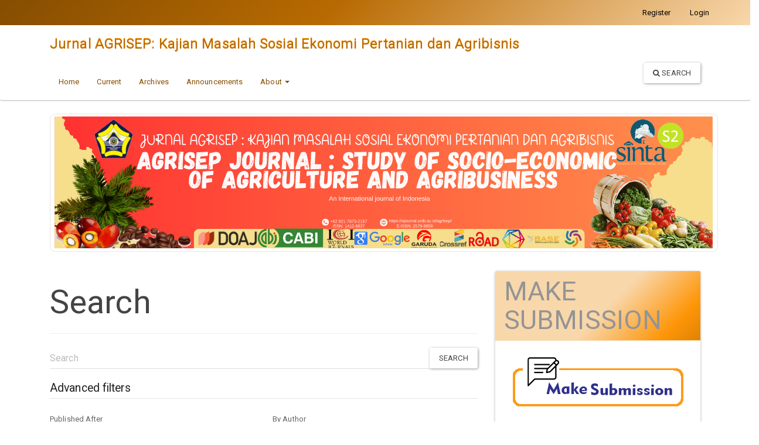

--- FILE ---
content_type: text/html; charset=utf-8
request_url: https://ejournal.unib.ac.id/index.php/agrisep/search?subject=Coffee%2C%20Lifestyle%2C%20Coffee%20Shop%2C%20Purchase%20Decision
body_size: 8236
content:




<!DOCTYPE html>
<html lang="en-US" xml:lang="en-US">

		  

<head>
	
	<meta http-equiv="Content-Type" content="text/html; charset=utf-8">
	<meta name="viewport" content="width=device-width, initial-scale=1.0">
	<title>Search | Jurnal AGRISEP: Kajian Masalah Sosial Ekonomi Pertanian dan Agribisnis</title>
	<meta name="generator" content="Search | Jurnal AGRISEP: Kajian Masalah Sosial Ekonomi Pertanian dan Agribisnis- Academic Pro ver 3.11 by openjournaltheme.com">	
	<meta name="robots" content="index follow">
	<meta name="googlebot" content="index follow">
				<meta name="description" content="">
	<meta name="og:description" content="">
	<meta name="author" content="Jurnal AGRISEP: Kajian Masalah Sosial Ekonomi Pertanian dan Agribisnis" />
	<meta name="copyright" content="Jurnal AGRISEP: Kajian Masalah Sosial Ekonomi Pertanian dan Agribisnis" />
		

		
<link rel="icon" href="https://ejournal.unib.ac.id/public/journals/7/favicon_en_US.png">
<meta name="generator" content="Open Journal Systems 3.3.0.11">
<meta name="keywords" content="Jurnal AGRISEP" />

	
	<link rel="stylesheet" href="https://ejournal.unib.ac.id/plugins/themes/academic_pro3/styles/header/diamond.css?v=3.3.0.11" type="text/css" /><link rel="stylesheet" href="https://ejournal.unib.ac.id/agrisep/$$$call$$$/page/page/css?name=bootstrap" type="text/css" /><link rel="stylesheet" href="https://cdnjs.cloudflare.com/ajax/libs/slick-carousel/1.9.0/slick.min.css?v=3.3.0.11" type="text/css" /><link rel="stylesheet" href="https://cdnjs.cloudflare.com/ajax/libs/slick-carousel/1.9.0/slick-theme.min.css?v=3.3.0.11" type="text/css" /><link rel="stylesheet" href="https://fonts.googleapis.com/css?family=Lora" type="text/css" /><link rel="stylesheet" href="https://cdnjs.cloudflare.com/ajax/libs/font-awesome/4.7.0/css/font-awesome.css?v=3.3.0.11" type="text/css" /><link rel="stylesheet" href="https://ejournal.unib.ac.id/agrisep/$$$call$$$/page/page/css?name=stylesheet" type="text/css" /><link rel="stylesheet" href="https://ejournal.unib.ac.id/plugins/themes/academic_pro3/styles/academic_pro.min.css?v=3.3.0.11" type="text/css" /><link rel="stylesheet" href="https://ejournal.unib.ac.id/plugins/themes/academic_pro3/styles/mobile_responsive.css?v=3.3.0.11" type="text/css" /><link rel="stylesheet" href="https://ejournal.unib.ac.id/public/journals/7/styleSheet.css?d=2022-08-26+02%3A49%3A57" type="text/css" />




</head>




<body class="pkp_page_search pkp_op_index has_site_logo ">

	

	<div class="pkp_structure_page">

		<nav id="accessibility-nav" class="sr-only" role="navigation" aria-labelled-by="accessible-menu-label">
			<div id="accessible-menu-label">
				Quick jump to page content
			</div>
			<ul>
			  <li><a href="#main-navigation">Main Navigation</a></li>
			  <li><a href="#main-content">Main Content</a></li>
			  <li><a href="#sidebar">Sidebar</a></li>
			</ul>
		</nav>
		

				<header class="navbar navbar-default box-shadow background-white" id="headerNavigationContainer" role="banner">

						<div class="user_navigation">
			<div class="container">
				<div class="row">
									<button type="button" class="navbar-toggle collapsed pull-left" data-toggle="collapse" data-target="#nav-menu" aria-expanded="false" aria-controls="navbar">
						<span class="sr-only">Toggle navigation</span>
						<span class="icon-bar"></span>
						<span class="icon-bar"></span>
						<span class="icon-bar"></span>
					</button>
					<nav aria-label="User Navigation" class="pull-right">
						
				<ul id="navigationUser" class="nav nav-pills tab-list pull-right">
														<li class="">
				<a href="https://ejournal.unib.ac.id/agrisep/user/register">
					Register
									</a>
							</li>
														<li class="">
				<a href="https://ejournal.unib.ac.id/agrisep/login">
					Login
									</a>
							</li>
										</ul>
	
					</nav>
				</div><!-- .row -->
			</div><!-- .container-fluid -->
			</div>


			<div class="site_header">
			<div class="container">

				<div class="navbar-header  row display-flex">

					

																
						<h1 class="site-name ">
										
											
													<a href="							https://ejournal.unib.ac.id/agrisep/index
					" class="navbar-brand">Jurnal AGRISEP: Kajian Masalah Sosial Ekonomi Pertanian dan Agribisnis</a>
																	</h1>
					
				</div>

								
									<nav id="nav-menu" class="navbar-collapse collapse" aria-label="Site Navigation">
																	
				<ul id="main-navigation" class="nav navbar-nav">
														<li class="">
				<a href="https://ejournal.unib.ac.id/agrisep/index">
					Home
									</a>
							</li>
														<li class="">
				<a href="https://ejournal.unib.ac.id/agrisep/issue/current">
					Current
									</a>
							</li>
														<li class="">
				<a href="https://ejournal.unib.ac.id/agrisep/issue/archive">
					Archives
									</a>
							</li>
														<li class="">
				<a href="https://ejournal.unib.ac.id/agrisep/announcement">
					Announcements
									</a>
							</li>
																					<li class=" dropdown">
				<a href="https://ejournal.unib.ac.id/agrisep/about" class="dropdown-toggle" data-toggle="dropdown" role="button" aria-haspopup="true" aria-expanded="false">
					About
											<span class="caret"></span>
									</a>
									<ul class="dropdown-menu ">
																					<li class="">
									<a href="https://ejournal.unib.ac.id/agrisep/about">
										About the Journal
									</a>
								</li>
																												<li class="">
									<a href="https://ejournal.unib.ac.id/agrisep/about/submissions">
										Submissions
									</a>
								</li>
																												<li class="">
									<a href="https://ejournal.unib.ac.id/agrisep/about/editorialTeam">
										Editorial Team
									</a>
								</li>
																												<li class="">
									<a href="https://ejournal.unib.ac.id/agrisep/about/privacy">
										Privacy Statement
									</a>
								</li>
																												<li class="">
									<a href="https://ejournal.unib.ac.id/agrisep/about/contact">
										Contact
									</a>
								</li>
																		</ul>
							</li>
			</ul>
	
				

																			<div class="pull-md-right search_input">
								
 <a href="https://ejournal.unib.ac.id/agrisep/search/search"> <button type="submit" class="btn btn-default"><i class="fa fa-search"> </i> Search</button> </a>

							</div>
											</nav>
				
			</div><!-- .pkp_head_wrapper -->

			</div>


			<div class="header_shadow"></div>


		</header><!-- .pkp_structure_head -->



		<div class="row journal_index header_section">


			<div class="container journal_name_logo ">
				<div class="col-md-5 site_logo">
				
					
															<img  src="https://ejournal.unib.ac.id/public/journals/7/pageHeaderLogoImage_en_US.svg" alt="Header Logo">					
									</div>	
				
				
			</div>	



							<div class="container journal_name_logo ">
					<div class="col-md-12 about_journal">
						<h1>About Journal </h1>
						<p>
						<div id="content">
<div id="aboutPeople">
<ul>
<li><a href="https://ejournal.unib.ac.id/agrisep/about/contact">Contact</a></li>
<li id="editorialTeamLink"><a href="https://ejournal.unib.ac.id/agrisep/about/editorialTeam">Editorial Team</a></li>
</ul>
</div>
<div id="aboutPolicies">
<h3>Policies</h3>
<ul>
<li><a href="https://ejournal.unib.ac.id/agrisep/EditorialPolicies#focusAndScope">Focus and Scope</a></li>
<li><a href="https://ejournal.unib.ac.id/agrisep/EditorialPolicies#sectionPolicies">Section Policies</a></li>
<li><a href="https://ejournal.unib.ac.id/agrisep/EditorialPolicies#peerReviewProcess">Peer Review Process</a></li>
<li><a href="https://ejournal.unib.ac.id/agrisep/EditorialPolicies#publicationFrequency">Publication Frequency</a></li>
<li><a href="https://ejournal.unib.ac.id/agrisep/EditorialPolicies#openAccessPolicy">Open Access Policy</a></li>
<li><a href="https://ejournal.unib.ac.id/agrisep/EditorialPolicies#archiving">Archiving</a></li>
<li><a href="https://ejournal.unib.ac.id/agrisep/EditorialPolicies#custom-0">Publication Ethics</a></li>
</ul>
</div>
<div id="aboutSubmissions">
<h3>Submissions</h3>
<ul>
<li><a href="https://ejournal.unib.ac.id/agrisep/smission#onlineSubmissions">Online Submissions</a></li>
<li><a href="https://ejournal.unib.ac.id/agrisep/smission#authorGuidelines">Author Guidelines</a></li>
<li><a href="https://ejournal.unib.ac.id/agrisep/smission#copyrightNotice">Copyright Notice</a></li>
<li><a href="https://ejournal.unib.ac.id/agrisep/smission#privacyStatement">Privacy Statement</a></li>
<li><a href="https://ejournal.unib.ac.id/agrisep/smission#authorFees">Author Fees</a></li>
</ul>
</div>
<div id="aboutOther">
<h3>Other</h3>
<ul>
<li><a href="https://ejournal.unib.ac.id/agrisep/journal-sponsor">Journal Sponsorship</a></li>
<li><a href="https://ejournal.unib.ac.id/agrisep/journal-history">Journal History</a></li>
<li><a href="https://ejournal.unib.ac.id/agrisep/site-map">Site Map</a></li>
<li><a href="https://ejournal.unib.ac.id/agrisep/publishing-system">About this Publishing System</a></li>
</ul>
</div>
<br />
<div id="pageFooter"><img style="border: none;" src="http://c.statcounter.com/11473112/0/9fa86130/0/" alt="AGRISEP views Statistic" /> <a href="http://statcounter.com/p11473112/?guest=1" target="_blank" rel="noopener">View My Stats</a>
<p>This journal has been indexed by: :</p>
<p><a title="Google Scholar" href="https://scholar.google.co.id/citations?user=gw3r99AAAAAJ&amp;hl=id&amp;authuser=2" target="_blank" rel="noopener"><img src="http://akfimedia.weebly.com/uploads/7/9/3/8/7938065/googlescholar-150-px.png" alt="" /></a><a title="SINTA" href="https://sinta.kemdikbud.go.id/journals/profile/3470" target="_blank" rel="noopener"><img src="http://akfimedia.weebly.com/uploads/7/9/3/8/7938065/sinta-150-px.png" alt="" /></a><a title="crosseft" href="https://search.crossref.org/?q=agrisep" target="_blank" rel="noopener"><img src="http://akfimedia.weebly.com/uploads/7/9/3/8/7938065/crossref-150-px.png" alt="" /></a><a href="https://portal.issn.org/resource/ISSN/2579-9959" target="_blank" rel="noopener"><img src="http://journal.walisongo.ac.id/public/site/images/muhtarom/Webp.net-resizeimage_(12)_1.png" alt="" /></a><a href="https://www.base-search.net/Search/Results?type=all&amp;lookfor=jurnal+AGRISEP%2C+Universitas+Bengkulu&amp;ling=1&amp;oaboost=1&amp;name=&amp;thes=&amp;refid=dcresen&amp;newsearch=1" target="_blank" rel="noopener"><img src="http://akfimedia.weebly.com/uploads/7/9/3/8/7938065/base-150-px.png" alt="" /></a><a href="http://onesearch.id/Search/Results?lookfor=Jurnal+AGRISEP&amp;type=AllFields" target="_blank" rel="noopener"><img src="http://akfimedia.weebly.com/uploads/7/9/3/8/7938065/onesearch-150-px.png" alt="" /></a><a href="https://garuda.kemdikbud.go.id/journal/view/7006" target="_blank" rel="noopener"><img src="http://journal.walisongo.ac.id/public/site/images/psikohumaniora/GARUDA1.png" alt="" /></a><a href="https://app.dimensions.ai/discover/publication?search_text=Jurnal%20AGRISEP&amp;search_type=kws&amp;search_field=full_search" target="_blank" rel="noopener"><img src="http://journal.walisongo.ac.id/public/site/images/psikohumaniora/DIMENSIONS_INDEX1.png" alt="" /></a><a title="world cat" href="https://www.worldcat.org/search?q=Jurnal%20AGRISEP&amp;qt=notfound_page&amp;search=Search" target="_blank" rel="noopener"><img src="https://static1.worldcat.org/wcpa/rel20180130/images/logo_wcmasthead_en.png" alt="Find in a library with WorldCat" /></a><a title="Copernicus" href="https://journals.indexcopernicus.com/search/details?id=49111&amp;lang=en" target="_blank" rel="noopener"><img src="https://ejournal.unib.ac.id/public/site/images/admin_ojs/blobid1-d60af26e8024773d906574a6f0e95264.jpg" alt="Hasil gambar untuk index copernicus" />   </a><img src="https://public/site/images/ridharrn/citefactor-e15530744912261.png" alt="" /><img src="https://public/site/images/ridharrn/citefactor-e15530744912262.png" alt="" /></p>
<p><a title="doaj logo" href="https://doaj.org/toc/2579-9959?source=%7B%22query%22%3A%7B%22bool%22%3A%7B%22must%22%3A%5B%7B%22terms%22%3A%7B%22index.issn.exact%22%3A%5B%221412-8837%22%2C%222579-9959%22%5D%7D%7D%5D%7D%7D%2C%22size%22%3A100%2C%22sort%22%3A%5B%7B%22created_date%22%3A%7B%22order%22%3A%22desc%22%7D%7D%5D%2C%22_source%22%3A%7B%7D%2C%22track_total_hits%22%3Atrue%7D" target="_blank" rel="noopener"><img src="https://ejournal.unib.ac.id/public/site/images/ridharrn/doajlogo-338763c080274c2ec43be5ff10a93e75.png" alt="" width="292" height="80" /></a> <a title="CABI Index" href="https://drive.google.com/file/d/1G0kpgDqgmQqiyxpA0Lpo0Cpx5DLq46lN/view?usp=sharing"><img src="https://ejournal.unib.ac.id/public/site/images/ridharrn/cabi-logo-accessible-rgb-bd592e6664b69685bd7d93449603a919.png" alt="" width="272" height="80" /></a></p>
<p><strong>Locations:</strong></p>
<p><iframe style="border: 0;" src="https://www.google.com/maps/embed?pb=!1m18!1m12!1m3!1d3981.2372503753795!2d102.26737131447332!3d-3.7584576443778093!2m3!1f0!2f0!3f0!3m2!1i1024!2i768!4f13.1!3m3!1m2!1s0x2e36b1c2643f1d57%3A0x62397740d53e159d!2sSekretariat+Jurnal+Agrisep%2C+Program+Studi+Agribisnis%2C+Fakultas+Pertanian%2C+Universitas+Bengkulu!5e0!3m2!1sid!2sid!4v1547467626794" width="690" height="250" frameborder="0"></iframe></p>
</div>
</div>
						</p>
					</div>
				</div>
			


		</div>	
		<div class="pkp_structure_content container main_content">
			<main class="pkp_structure_main col-xs-12 col-sm-7   col-md-8  " role="main">

		




		
<div  id="main-content" class="page page_search">

	<div class="page-header">
		<h1>Search</h1>
	</div>

		<form method="post" id="search-form" class="search-form" action="https://ejournal.unib.ac.id/agrisep/search/search" role="search">
		<input type="hidden" name="csrfToken" value="bfee792d166daf3b095d430b17f583ab">

		<div class="form-group">
						<label class="sr-only" for="query">
				Search articles for
			</label>

			<div class="input-group">
				<input type="text" id="query" name="query" value="" class="query form-control" placeholder="Search">
				<span class="input-group-btn">
					<input type="submit" value="Search" class="btn btn-default">
				</span>
			</div>
		</div>

		<fieldset class="search-advanced">
			<legend>
				Advanced filters
			</legend>
			<div class="row">
				<div class="col-md-6">
					<div class="form-group">
						<label for="dateFromYear">
							Published After
						</label>
						<div class="form-inline">
							<div class="form-group">
								<select name="dateFromYear">
<option value=""></option>
<option value="2004">2004</option>
<option value="2005">2005</option>
<option value="2006">2006</option>
<option value="2007">2007</option>
<option value="2008">2008</option>
<option value="2009">2009</option>
<option value="2010">2010</option>
<option value="2011">2011</option>
<option value="2012">2012</option>
<option value="2013">2013</option>
<option value="2014">2014</option>
<option value="2015">2015</option>
<option value="2016">2016</option>
<option value="2017">2017</option>
<option value="2018">2018</option>
<option value="2019">2019</option>
<option value="2020">2020</option>
<option value="2021">2021</option>
<option value="2022">2022</option>
<option value="2023">2023</option>
<option value="2024">2024</option>
<option value="2025">2025</option>
</select>
<select name="dateFromMonth">
<option value=""></option>
<option value="01">January</option>
<option value="02">February</option>
<option value="03">March</option>
<option value="04">April</option>
<option value="05">May</option>
<option value="06">June</option>
<option value="07">July</option>
<option value="08">August</option>
<option value="09">September</option>
<option value="10">October</option>
<option value="11">November</option>
<option value="12">December</option>
</select>
<select name="dateFromDay">
<option value=""></option>
<option value="1">01</option>
<option value="2">02</option>
<option value="3">03</option>
<option value="4">04</option>
<option value="5">05</option>
<option value="6">06</option>
<option value="7">07</option>
<option value="8">08</option>
<option value="9">09</option>
<option value="10">10</option>
<option value="11">11</option>
<option value="12">12</option>
<option value="13">13</option>
<option value="14">14</option>
<option value="15">15</option>
<option value="16">16</option>
<option value="17">17</option>
<option value="18">18</option>
<option value="19">19</option>
<option value="20">20</option>
<option value="21">21</option>
<option value="22">22</option>
<option value="23">23</option>
<option value="24">24</option>
<option value="25">25</option>
<option value="26">26</option>
<option value="27">27</option>
<option value="28">28</option>
<option value="29">29</option>
<option value="30">30</option>
<option value="31">31</option>
</select>
							</div>
						</div>
					</div>
					<div class="form-group">
						<label for="dateToYear">
							Published Before
						</label>
						<div class="form-inline">
							<div class="form-group">
								<select name="dateToYear">
<option value=""></option>
<option value="2004">2004</option>
<option value="2005">2005</option>
<option value="2006">2006</option>
<option value="2007">2007</option>
<option value="2008">2008</option>
<option value="2009">2009</option>
<option value="2010">2010</option>
<option value="2011">2011</option>
<option value="2012">2012</option>
<option value="2013">2013</option>
<option value="2014">2014</option>
<option value="2015">2015</option>
<option value="2016">2016</option>
<option value="2017">2017</option>
<option value="2018">2018</option>
<option value="2019">2019</option>
<option value="2020">2020</option>
<option value="2021">2021</option>
<option value="2022">2022</option>
<option value="2023">2023</option>
<option value="2024">2024</option>
<option value="2025">2025</option>
</select>
<select name="dateToMonth">
<option value=""></option>
<option value="01">January</option>
<option value="02">February</option>
<option value="03">March</option>
<option value="04">April</option>
<option value="05">May</option>
<option value="06">June</option>
<option value="07">July</option>
<option value="08">August</option>
<option value="09">September</option>
<option value="10">October</option>
<option value="11">November</option>
<option value="12">December</option>
</select>
<select name="dateToDay">
<option value=""></option>
<option value="1">01</option>
<option value="2">02</option>
<option value="3">03</option>
<option value="4">04</option>
<option value="5">05</option>
<option value="6">06</option>
<option value="7">07</option>
<option value="8">08</option>
<option value="9">09</option>
<option value="10">10</option>
<option value="11">11</option>
<option value="12">12</option>
<option value="13">13</option>
<option value="14">14</option>
<option value="15">15</option>
<option value="16">16</option>
<option value="17">17</option>
<option value="18">18</option>
<option value="19">19</option>
<option value="20">20</option>
<option value="21">21</option>
<option value="22">22</option>
<option value="23">23</option>
<option value="24">24</option>
<option value="25">25</option>
<option value="26">26</option>
<option value="27">27</option>
<option value="28">28</option>
<option value="29">29</option>
<option value="30">30</option>
<option value="31">31</option>
</select>
							</div>
						</div>
					</div>
				</div>
				<div class="col-md-6">
					<div class="form-group">
						<label for="authors">
							By Author
						</label>
						<input class="form-control" type="text" for="authors" name="authors" value="">
					</div>
				</div>
			</div>
		</fieldset>

				<div class="search-results">
			<h2>
				Search Results
			</h2>
							

  

  
  
<div class="article-summary media">
                    
    
  


  
  <div class="media-body article_summary">
    <h3 class="media-heading">
      <a href="https://ejournal.unib.ac.id/agrisep/article/view/3701" class="article_name">
        GAYA HIDUP KAITANNYA DENGAN KEPUTUSAN KONSUMEN  DALAM MEMBELI MINUMAN KOP
              </a>
    </h3>


    <div class="meta row">

            
      
      		
                  <div class="col-md-12 col-xs-12 journal_index_doi">
            <span class="doi_logo"> </span>
            <a href="https://ejournal.unib.ac.id/agrisep/article/view/3701" class="doi_link">
              10.31186/jagrisep.17.1.39-50
            </a>
          </div>
        
      
      <div class="col-md-12 col-xs-12">

                  <div class="author" style="font-style: italic; font-size:0.9em">
            <span>
              <i class="fa fa-users"> </i>
                              Yanti Yulianti
                <sup>(1)</sup>,                              Yosini Deliana
                <sup>(2)</sup>                          </span>
                          <div>
                (1)
                Program Studi Agribisnis, Fakultas Pertanian, Universitas Padjajaran
                ,
                
              </div>
                          <div>
                (2)
                Program Studi Agribisnis, Fakultas Pertanian, Universitas Padjajaran
                
              </div>
                      </div>
                          <span class="pull-left pages">
            <i class="fa fa-file-text-o" aria-hidden="true"></i> <span class="page_number"> 39-50
            </span>
          </span>
                
      </div>
    </div>
  </div>


      <div class="row">
      <div class="col-md-8 col-xs-12">

                  
          
	
		


<a class="galley-link   pdf" href="https://ejournal.unib.ac.id/agrisep/article/view/3701/pdf">

	

		
		<span class=" gallery_item_link" data-toggle="tooltip" data-placement="right" title="Download on article page"  >  <i class="fa fa-paperclip"> </i>  PDF ARTICLE </span>
	
	

	

</a>
        
      </div>


              <div class="col-md-4 col-xs-12 stat_counter"> <span class="article_counter_read"></span> <span class="hidden-xs">
            Read Statistic:</span> 2121 </div>
      
    </div>
  
  
</div><!-- .article-summary -->					</div>

							<div class="cmp_pagination">
				1 - 1 of 1 items
				
			</div>
		
	</form>
</div><!-- .page -->

	</main>



						
					<aside id="sidebar" class="pkp_structure_sidebar left col-xs-12 col-sm-5 col-md-4" role="complementary" aria-label="Sidebar">
				 
<div class="pkp_block block_custom" id="customblock-make-submission">
	<h2 class="title pkp_screen_reader">MAKE SUBMISSION</h2>
	<div class="content">
		<center>
<p><a href="https://ejournal.unib.ac.id/agrisep/about/submissions"><img src="https://ejournal.unib.ac.id/public/site/images/admin_lptik/make-submisi-97a67c04788ae580bbd41e777045d723.png" alt="" width="292" height="86"></a></p>
<center></center></center>
	</div>
</div>
<div class="pkp_block block_custom" id="customblock-sidebar-menu">
	<h2 class="title pkp_screen_reader">Sidebar Menu</h2>
	<div class="content">
		<p style="padding: 3px; border-bottom: 1px solid #daa520; background: #daa520; color: white; text-align: center;"><span style="font-size: medium;"><strong>ADDITIONAL MENU</strong></span></p>
<div class="editorial_team_block">
<p class="hvr-underline-from-center"><a href="https://ejournal.unib.ac.id/agrisep/about/editorialTeam"><em class="fa fa-users">&nbsp;</em>Editorial Board</a></p>
<p class="hvr-underline-from-center"><a href="https://ejournal.unib.ac.id/agrisep/reviewer"><em class="fa fa-file-text-o">&nbsp;</em>Reviewer</a></p>
<p class="hvr-underline-from-center"><a href="https://ejournal.unib.ac.id/agrisep/aims-and-scope"><em class="fa fa-circle-o">&nbsp;</em>Aims And Scope</a></p>
<p class="hvr-underline-from-center"><a href="https://ejournal.unib.ac.id/agrisep/EditorialPolicies#custom-0"><em class="fa fa-clone">&nbsp;</em>Publication Ethics</a></p>
<p class="hvr-underline-from-center"><a href="https://ejournal.unib.ac.id/agrisep/smission#copyrightNotice"><em class="fa fa-copyright"> &nbsp;</em>Copyright Notice</a></p>
<p class="hvr-underline-from-center"><a href="https://ejournal.unib.ac.id/agrisep/open-access-policy"><em class="fa fa-unlock"> &nbsp;</em>Open Access Policy</a></p>
<p class="hvr-underline-from-center"><a href="https://ejournal.unib.ac.id/agrisep/review-process-policy"><em class="fa fa-pencil-square-o"> &nbsp;</em>Review Process And Policy</a></p>
<p class="hvr-underline-from-center"><a href="https://ejournal.unib.ac.id/agrisep/smission#authorGuidelines"><em class="fa fa-user"> &nbsp;</em>Author Guidelines</a></p>
<p class="hvr-underline-from-center"><a href="https://ejournal.unib.ac.id/agrisep/author-fees"><em class="fa fa-money"> &nbsp;</em>Author Fees</a></p>
<p class="hvr-underline-from-center"><a href="https://drive.google.com/file/d/0B072ev1qB0P2NWNob2t3Yk9XVW8/view?resourcekey=0-sO3lwymYprLRtQwouVfn5w" target="_blank" rel="noopener"><em class="fa fa-download">&nbsp;</em>Download Statement Originality</a></p>
<p class="hvr-underline-from-center"><a href="https://ejournal.unib.ac.id/agrisep/plagiarism-policy"><em class="fa fa-files-o"> &nbsp;</em>Plagiarism Policy</a></p>
<p class="hvr-underline-from-center"><a href="https://ejournal.unib.ac.id/agrisep/smission#onlineSubmissions"><em class="fa fa-pencil-square-o">&nbsp;</em>Online Submission</a></p>
</div>
	</div>
</div>
<div class="pkp_block block_custom" id="customblock-template">
	<h2 class="title pkp_screen_reader">Template</h2>
	<div class="content">
		<p style="padding: 3px; border-bottom: 1px solid #daa520; background: #daa520; color: white; text-align: center;"><span style="font-size: medium;"><strong>TEMPLATE</strong></span></p>
<center>
<p><a href="https://docs.google.com/document/d/1HqLFxlk1rGneGj1c-WqFjTdTy-5XHqvw/edit?usp=drive_link&amp;ouid=107813199538889017887&amp;rtpof=true&amp;sd=true"><img src="https://ejournal.unib.ac.id/public/site/images/admin_lptik/download.png" alt="" width="185" height="73"></a></p>
<center></center></center>
	</div>
</div>
<div class="pkp_block block_custom" id="customblock-tools">
	<h2 class="title pkp_screen_reader">TOOLS</h2>
	<div class="content">
		<p style="padding: 3px; border-bottom: 1px solid #daa520; background: #daa520; color: white; text-align: center;"><span style="font-size: MEDIUM;"><strong>TOOLS</strong></span></p>
<div id="customblock-Tools" class="block custom" style="text-align: center;"><address><a href="https://www.turnitin.com/" target="_blank" rel="noopener"><span style="font-family: 'comic sans ms', sans-serif; font-size: x-small;"><strong><img src="http://journal.uinsgd.ac.id/public/site/images/bbusro/Turnitin1.png" alt="" width="165" height="45"></strong></span></a></address><address><span style="font-size: xx-small;">&nbsp;<a href="https://www.mendeley.com/profiles/jurnal-agrisep" target="_blank" rel="noopener"><img src="https://ejournal.unib.ac.id/public/site/images/admin_lptik/blobid6.png" alt="" width="160" height="33"></a></span></address><address><span style="font-size: xx-small;">&nbsp;</span><a style="font-size: xx-small;" href="https://www.grammarly.com/plan?utm_medium=navigation&amp;extension_install=true&amp;breadcrumbs=true" target="_blank" rel="noopener"><img src="https://ejournal.unib.ac.id/public/site/images/admin_lptik/blobid7.png" alt="" width="161" height="44"></a></address><address><a href="https://www.crossref.org/" target="_blank" rel="noopener"><img src="https://assets.crossref.org/logo/crossref-similarity-check-logo-200.svg" alt="Crossref Similarity Check logo" width="151" height="74"></a><span style="text-align: center;">&nbsp;</span></address></div>
	</div>
</div>
<div class="pkp_block block_custom" id="customblock-sertificate">
	<h2 class="title pkp_screen_reader">Sertificate</h2>
	<div class="content">
		<p style="padding: 3px; border-bottom: 1px solid #daa520; background: #daa520; color: white; text-align: center;"><span style="font-size: medium;"><strong>ACREDITED BY SINTA 2</strong></span></p>
<center>
<p><a href="https://ejournal.unib.ac.id/public/site/images/swidiono/sertifkat-sinta-2-2024.jpg"><img src="https://ejournal.unib.ac.id/public/site/images/swidiono/sertifkat-sinta-2-2024.jpg" alt="" width="200" height="143"></a></p>
<center></center></center>
	</div>
</div>
<div class="pkp_block block_custom" id="customblock-collaboration">
	<h2 class="title pkp_screen_reader">COLLABORATION</h2>
	<div class="content">
		<center>
<p style="padding: 3px; border-bottom: 1px solid #daa520; background: #daa520; color: white; text-align: center;"><span style="font-size: medium;"><strong>COLLABORATION</strong></span></p>
<p>&nbsp;<a title="MOU" href="https://drive.google.com/file/d/18BWrfQW98hjiDzEgVL6zP1uJbeNiDJar/view?usp=sharing" target="_blank" rel="noopener"><img src="https://ejournal.unib.ac.id/public/site/images/ridharrn/aai-163faa0d4b1c1423972c4ac5082133ba.jpg" alt="" width="161" height="88"></a></p>
<p><a href="https://assets.crossref.org/logo/member-badges/member-badge-member.svg" target="_blank" rel="noopener"><strong><img style="display: block; margin-left: auto; margin-right: auto;" src="https://assets.crossref.org/logo/member-badges/member-badge-sponsored-member.svg" alt="Crossref Sponsored Member Badge" width="200" height="200"></strong></a></p>
</center>
	</div>
</div>
<div class="pkp_block block_custom" id="customblock-publisher">
	<h2 class="title pkp_screen_reader">PUBLISHER</h2>
	<div class="content">
		<p style="padding: 3px; border-bottom: 1px solid #daa520; background: #daa520; color: white; text-align: center;"><span style="font-size: medium;"><strong>PUBLISHER</strong></span></p>
<p><strong><img style="display: block; margin-left: auto; margin-right: auto;" src="https://ejournal.unib.ac.id/public/site/images/admin_lptik/blobid4.png" alt="" width="138" height="149"></strong></p>
<p style="text-align: center;"><strong>BPFP Universitas Bengkulu</strong></p>
	</div>
</div>
<div class="pkp_block block_custom" id="customblock-licensed">
	<h2 class="title pkp_screen_reader">LICENSED</h2>
	<div class="content">
		<p style="padding: 3px; border-bottom: 1px solid #daa520; background: #daa520; color: white; text-align: center;"><span style="font-size: medium;"><strong>LICENSED</strong></span></p>
<center>
<p><img src="https://encrypted-tbn0.gstatic.com/images?q=tbn:ANd9GcRzxQS1SkHCEcIEWJgl3AGsOaYG6597aDA0dMctQzH4WPNufHKL" alt="Hasil gambar untuk gambar cc by sa" width="123" height="43"></p>
<p>Journal AGRISEP is licensed under a <a href="https://creativecommons.org/licenses/by-sa/4.0/">Creative Commons Attribution-ShareAlike 4.0 International License.</a></p>
<center></center></center>
	</div>
</div>
<div class="pkp_block block_custom" id="customblock-visitor">
	<h2 class="title pkp_screen_reader">visitor</h2>
	<div class="content">
		<p style="padding: 3px; border-bottom: 1px solid #daa520; background: #daa520; color: white; text-align: center;"><span style="font-size: medium;"><strong>VISITORS</strong></span></p>
<center>
<p><img src="http://c.statcounter.com/11473112/0/9fa86130/0/" alt="AGRISEP views Statistic">&nbsp;</p>
<p><a href="http://statcounter.com/p11473112/?guest=1" target="_blank" rel="noopener">View MyStat</a></p>
<center></center></center>
	</div>
</div>
<div class="pkp_block block_web_feed">
	<h2 class="title">Current Issue</h2>
	<div class="content">
		<ul>
			<li>
				<a href="https://ejournal.unib.ac.id/agrisep/gateway/plugin/WebFeedGatewayPlugin/atom">
					<img src="https://ejournal.unib.ac.id/lib/pkp/templates/images/atom.svg" alt="Atom logo">
				</a>
			</li>
			<li>
				<a href="https://ejournal.unib.ac.id/agrisep/gateway/plugin/WebFeedGatewayPlugin/rss2">
					<img src="https://ejournal.unib.ac.id/lib/pkp/templates/images/rss20_logo.svg" alt="RSS2 logo">
				</a>
			</li>
			<li>
				<a href="https://ejournal.unib.ac.id/agrisep/gateway/plugin/WebFeedGatewayPlugin/rss">
					<img src="https://ejournal.unib.ac.id/lib/pkp/templates/images/rss10_logo.svg" alt="RSS1 logo">
				</a>
			</li>
		</ul>
	</div>
</div>
<div class="pkp_block block_information">
	<h2 class="title">Information</h2>
	<div class="content">
		<ul>
							<li>
					<a href="https://ejournal.unib.ac.id/agrisep/information/readers">
						For Readers
					</a>
				</li>
										<li>
					<a href="https://ejournal.unib.ac.id/agrisep/information/authors">
						For Authors
					</a>
				</li>
										<li>
					<a href="https://ejournal.unib.ac.id/agrisep/information/librarians">
						For Librarians
					</a>
				</li>
					</ul>
	</div>
</div>
<div class="pkp_block block_custom" id="customblock-indexedby">
	<h2 class="title pkp_screen_reader">IndexedBy</h2>
	<div class="content">
		<p><a title="Google Scholar" href="https://scholar.google.co.id/citations?user=gw3r99AAAAAJ&amp;hl=id&amp;authuser=2" target="_blank" rel="noopener"><img src="http://akfimedia.weebly.com/uploads/7/9/3/8/7938065/googlescholar-150-px.png" alt=""></a><a title="SINTA" href="http://sinta2.ristekdikti.go.id/journals?q=jurnal+AGRISEP&amp;search=1&amp;sinta=3" target="_blank" rel="noopener"><img src="http://akfimedia.weebly.com/uploads/7/9/3/8/7938065/sinta-150-px.png" alt=""></a><a href="https://search.crossref.org/?q=agrisep" target="_blank" rel="noopener"><img src="http://akfimedia.weebly.com/uploads/7/9/3/8/7938065/crossref-150-px.png" alt=""></a><a href="https://portal.issn.org/resource/ISSN/2579-9959" target="_blank" rel="noopener"><img src="http://journal.walisongo.ac.id/public/site/images/muhtarom/Webp.net-resizeimage_(12)_1.png" alt=""></a><a href="https://www.base-search.net/Search/Results?type=all&amp;lookfor=jurnal+AGRISEP%2C+Universitas+Bengkulu&amp;ling=1&amp;oaboost=1&amp;name=&amp;thes=&amp;refid=dcresen&amp;newsearch=1" target="_blank" rel="noopener"><img src="http://akfimedia.weebly.com/uploads/7/9/3/8/7938065/base-150-px.png" alt=""></a><a href="http://onesearch.id/Search/Results?lookfor=Jurnal+AGRISEP&amp;type=AllFields" target="_blank" rel="noopener"><img src="http://akfimedia.weebly.com/uploads/7/9/3/8/7938065/onesearch-150-px.png" alt=""></a><a href="http://garuda.ristekdikti.go.id/journal/view/7006" target="_blank" rel="noopener"><img src="http://journal.walisongo.ac.id/public/site/images/psikohumaniora/GARUDA1.png" alt=""></a><a href="https://app.dimensions.ai/discover/publication?search_text=Jurnal%20AGRISEP&amp;search_type=kws&amp;search_field=full_search" target="_blank" rel="noopener"><img src="http://journal.walisongo.ac.id/public/site/images/psikohumaniora/DIMENSIONS_INDEX1.png" alt=""></a><a title="world cat" href="https://www.worldcat.org/search?q=Jurnal%20AGRISEP&amp;qt=notfound_page&amp;search=Search" target="_blank" rel="noopener"><img src="https://static1.worldcat.org/wcpa/rel20180130/images/logo_wcmasthead_en.png" alt="Find in a library with WorldCat" width="150" height="52"></a><a title="Copernicus" href="https://journals.indexcopernicus.com/search/details?id=49111&amp;lang=en" target="_blank" rel="noopener"><img src="https://ejournal.unib.ac.id/public/site/images/admin_ojs/blobid0-fa6a32663de360f272f28613f23816de.jpg" alt="Hasil gambar untuk index copernicus" width="150" height="52"></a></p>
	</div>
</div>
			
			</aside><!-- pkp_sidebar.left -->
			
		</div><!-- pkp_structure_content -->

		
	

	<div class="container list_of_index">
		<div class="col-md-12 indexed_by hidden">
		
		</div>
	</div>


	<div class="footer_border"></div>
	<footer id="footer" class="footer" role="contentinfo">
		



		<div class="container-fluid no-padding-left no-padding-right">

			
				
								
			
				
									<div class="container footer-contact">
<div class="row"><!-- Logo -->
<div class="col-md-5"><img src="https://ejournal.unib.ac.id/public/site/images/ridharrn/oranye-dan-kuning-ilustrasi-spesial-kuliner-indonesia-twitter-header-2.png" alt="" width="450" height="90" /></div>
<!-- Address section -->
<div class="col-md-3">
<h4><em class="fa fa-envelope-o"> </em>Address</h4>
Department of Agricultural Socio-Economics Faculty of Agriculture, University of Bengkulu WR. Supratman Street, Kandang Limun, Bengkulu 38371A<br />
<div class="social_spacing"> </div>
</div>
<!-- Contact Detail Section -->
<div class="col-md-4 contact_detail">
<h4><em class="fa fa-user-o"> </em> Contact Info</h4>
<p>Phone: 0736-21170, 21884 ext. 220, Faximile: 0736-21290 Email: <a href="mailto:%20jurnalagrisep@unib.ac.id">jurnalagrisep@unib.ac.id</a></p>
</div>
</div>
</div>
<center></center>
<div style="display: none;">
<p><a href="https://www.surreyhillschallenge.com/">birutoto</a></p>
<p><a href="https://www.adenomyosisadviceassociation.org/hysterectomy">birutoto</a></p>
<p><a href="https://www.fortyouncewines.com/">birutoto</a></p>
</div>
				
				
				
			

			<span class="hidden"> Ver 1.4 : openjournaltheme.com </span>
			
							<span style='display:none !important;'>Themes by Openjournaltheme.com</span>
			

		</div><!-- .container -->
	</footer>
</div><!-- pkp_structure_page -->

<script src="https://ejournal.unib.ac.id/lib/pkp/lib/vendor/components/jquery/jquery.min.js?v=3.3.0.11" type="text/javascript"></script><script src="https://ejournal.unib.ac.id/lib/pkp/lib/vendor/components/jqueryui/jquery-ui.min.js?v=3.3.0.11" type="text/javascript"></script><script src="https://ejournal.unib.ac.id/lib/pkp/js/lib/jquery/plugins/jquery.tag-it.js?v=3.3.0.11" type="text/javascript"></script><script src="https://ejournal.unib.ac.id/plugins/themes/academic_pro3/bootstrap/js/bootstrap.min.js?v=3.3.0.11" type="text/javascript"></script><script src="https://ejournal.unib.ac.id/plugins/themes/academic_pro3/js/app.js?v=3.3.0.11" type="text/javascript"></script><script src="https://ejournal.unib.ac.id/plugins/themes/academic_pro3/js/lib/readmore.min.js?v=3.3.0.11" type="text/javascript"></script><script src="https://cdnjs.cloudflare.com/ajax/libs/slick-carousel/1.9.0/slick.min.js?v=3.3.0.11" type="text/javascript"></script>


</body>
</html>



--- FILE ---
content_type: text/css;charset=UTF-8
request_url: https://ejournal.unib.ac.id/agrisep/$$$call$$$/page/page/css?name=stylesheet
body_size: 539
content:
.user_navigation{background:linear-gradient(135deg, #854d01 0%, #b86a01 44%, #f8d7ab 100%)}.site-name .navbar-brand,.header_section .title{color:#b86a01;text-shadow:0px -1px 1px #fe9302}#navigationUser ul li a{color:#b86a01 !important}h1.site-name a.navbar-brand:hover{color:#b86a01}.about_journal{color:#2e2e2e;background:rgba(184,106,1,0.4)}.about_journal h1{color:#b86a01;text-shadow:1px 1px #fff2e1}.pkp_structure_sidebar .block_custom h1{color:#b86a01;border-bottom:1px solid #fe9302}.editorial_team_block .profile .name{color:#a35e01}.editorial_team_block h1{color:#a35e01}.panel-default>.panel-heading,.pkp_block .title{color:#949494;border-bottom:1px solid #f8d7ab;background:linear-gradient(135deg, #f8d7ab 7%, #f8d7ab 3%, #f8d7ab 3%, #f8d7ab 12%, #f8d7ab 54%, #fe9507 85%, #b86a01 120%)}.navbar-default .nav>li>a,.header_view .nav>li>a{color:#854d01}.navbar-default .nav>li>a:hover,.header_view .nav>li>a:hover{color:#1f1200;text-shadow:1px 1px #dfdfdf}.user_navigation a{color:#000 !important}.side-menu_hover_effect:before{background:#fe9302}.btn-info{background-color:#fe9507}.btn-primary{background-color:#f58d01}.btn-primary:hover,.btn-info:hover{background-color:#fe9c16}input[type="checkbox"]:checked:after,.checkbox input[type="checkbox"]:checked:after,.checkbox-inline input[type="checkbox"]:checked:after{background-color:#fe9507;border:1px solid #eb8701}a.galley-link:hover{color:#fa9001;border:1.4px solid #fe9507;font-weight:bold}.footer_border{background:#f8d7ab;background:linear-gradient(to bottom, #fe9507 0%, #feb653 50%, #b86a01 51%, rgba(184,106,1,0.4) 100%)}